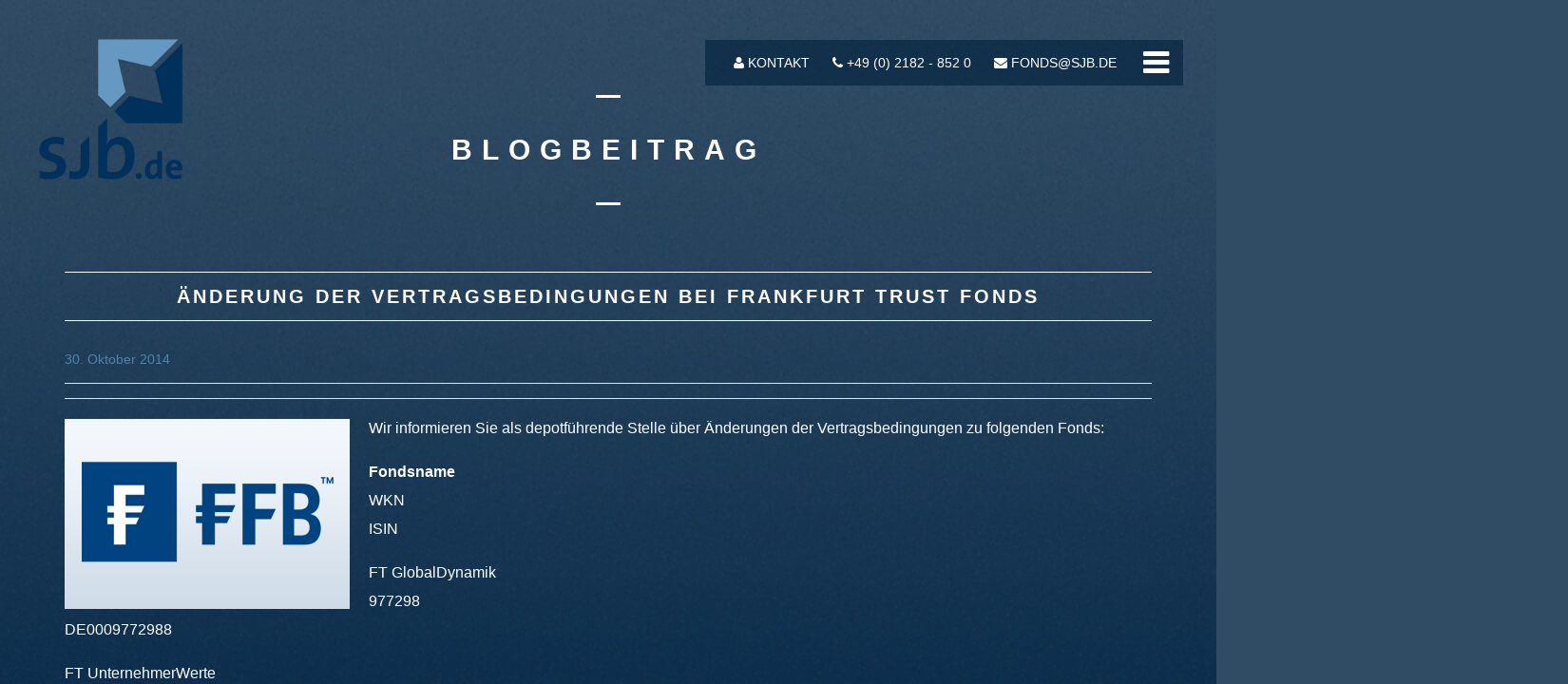

--- FILE ---
content_type: text/html; charset=UTF-8
request_url: https://sjb.de/2014/10/30/aenderung-der-vertragsbedingungen-bei-frankfurt-trust-fonds-4/
body_size: 8956
content:
 <!DOCTYPE html>
<html lang="de">
<head>
	<meta charset="UTF-8">
	<meta name="viewport" content="width=device-width, height=device-height, initial-scale=1.0, maximum-scale=1.0">
	<meta name="format-detection" content="telephone=no">
	<title>Änderung der Vertragsbedingungen bei Frankfurt Trust Fonds — SJB FondsSkyline 1989 e.K.</title>
	<meta name='robots' content='max-image-preview:large' />

<link rel='dns-prefetch' href='//netdna.bootstrapcdn.com' />
<link rel="alternate" type="application/rss+xml" title="SJB FondsSkyline 1989 e.K. &raquo; Feed" href="https://sjb.de/feed/" />
<link rel="alternate" type="application/rss+xml" title="SJB FondsSkyline 1989 e.K. &raquo; Kommentar-Feed" href="https://sjb.de/comments/feed/" />
<script type="text/javascript">
/* <![CDATA[ */
window._wpemojiSettings = {"baseUrl":"https:\/\/s.w.org\/images\/core\/emoji\/14.0.0\/72x72\/","ext":".png","svgUrl":"https:\/\/s.w.org\/images\/core\/emoji\/14.0.0\/svg\/","svgExt":".svg","source":{"concatemoji":"https:\/\/sjb.de\/wp-includes\/js\/wp-emoji-release.min.js?ver=6.4.7"}};
/*! This file is auto-generated */
!function(i,n){var o,s,e;function c(e){try{var t={supportTests:e,timestamp:(new Date).valueOf()};sessionStorage.setItem(o,JSON.stringify(t))}catch(e){}}function p(e,t,n){e.clearRect(0,0,e.canvas.width,e.canvas.height),e.fillText(t,0,0);var t=new Uint32Array(e.getImageData(0,0,e.canvas.width,e.canvas.height).data),r=(e.clearRect(0,0,e.canvas.width,e.canvas.height),e.fillText(n,0,0),new Uint32Array(e.getImageData(0,0,e.canvas.width,e.canvas.height).data));return t.every(function(e,t){return e===r[t]})}function u(e,t,n){switch(t){case"flag":return n(e,"\ud83c\udff3\ufe0f\u200d\u26a7\ufe0f","\ud83c\udff3\ufe0f\u200b\u26a7\ufe0f")?!1:!n(e,"\ud83c\uddfa\ud83c\uddf3","\ud83c\uddfa\u200b\ud83c\uddf3")&&!n(e,"\ud83c\udff4\udb40\udc67\udb40\udc62\udb40\udc65\udb40\udc6e\udb40\udc67\udb40\udc7f","\ud83c\udff4\u200b\udb40\udc67\u200b\udb40\udc62\u200b\udb40\udc65\u200b\udb40\udc6e\u200b\udb40\udc67\u200b\udb40\udc7f");case"emoji":return!n(e,"\ud83e\udef1\ud83c\udffb\u200d\ud83e\udef2\ud83c\udfff","\ud83e\udef1\ud83c\udffb\u200b\ud83e\udef2\ud83c\udfff")}return!1}function f(e,t,n){var r="undefined"!=typeof WorkerGlobalScope&&self instanceof WorkerGlobalScope?new OffscreenCanvas(300,150):i.createElement("canvas"),a=r.getContext("2d",{willReadFrequently:!0}),o=(a.textBaseline="top",a.font="600 32px Arial",{});return e.forEach(function(e){o[e]=t(a,e,n)}),o}function t(e){var t=i.createElement("script");t.src=e,t.defer=!0,i.head.appendChild(t)}"undefined"!=typeof Promise&&(o="wpEmojiSettingsSupports",s=["flag","emoji"],n.supports={everything:!0,everythingExceptFlag:!0},e=new Promise(function(e){i.addEventListener("DOMContentLoaded",e,{once:!0})}),new Promise(function(t){var n=function(){try{var e=JSON.parse(sessionStorage.getItem(o));if("object"==typeof e&&"number"==typeof e.timestamp&&(new Date).valueOf()<e.timestamp+604800&&"object"==typeof e.supportTests)return e.supportTests}catch(e){}return null}();if(!n){if("undefined"!=typeof Worker&&"undefined"!=typeof OffscreenCanvas&&"undefined"!=typeof URL&&URL.createObjectURL&&"undefined"!=typeof Blob)try{var e="postMessage("+f.toString()+"("+[JSON.stringify(s),u.toString(),p.toString()].join(",")+"));",r=new Blob([e],{type:"text/javascript"}),a=new Worker(URL.createObjectURL(r),{name:"wpTestEmojiSupports"});return void(a.onmessage=function(e){c(n=e.data),a.terminate(),t(n)})}catch(e){}c(n=f(s,u,p))}t(n)}).then(function(e){for(var t in e)n.supports[t]=e[t],n.supports.everything=n.supports.everything&&n.supports[t],"flag"!==t&&(n.supports.everythingExceptFlag=n.supports.everythingExceptFlag&&n.supports[t]);n.supports.everythingExceptFlag=n.supports.everythingExceptFlag&&!n.supports.flag,n.DOMReady=!1,n.readyCallback=function(){n.DOMReady=!0}}).then(function(){return e}).then(function(){var e;n.supports.everything||(n.readyCallback(),(e=n.source||{}).concatemoji?t(e.concatemoji):e.wpemoji&&e.twemoji&&(t(e.twemoji),t(e.wpemoji)))}))}((window,document),window._wpemojiSettings);
/* ]]> */
</script>
<style id='wp-emoji-styles-inline-css' type='text/css'>

	img.wp-smiley, img.emoji {
		display: inline !important;
		border: none !important;
		box-shadow: none !important;
		height: 1em !important;
		width: 1em !important;
		margin: 0 0.07em !important;
		vertical-align: -0.1em !important;
		background: none !important;
		padding: 0 !important;
	}
</style>
<link rel='stylesheet' id='wp-block-library-css' href='https://sjb.de/wp-includes/css/dist/block-library/style.min.css?ver=6.4.7' type='text/css' media='all' />
<style id='classic-theme-styles-inline-css' type='text/css'>
/*! This file is auto-generated */
.wp-block-button__link{color:#fff;background-color:#32373c;border-radius:9999px;box-shadow:none;text-decoration:none;padding:calc(.667em + 2px) calc(1.333em + 2px);font-size:1.125em}.wp-block-file__button{background:#32373c;color:#fff;text-decoration:none}
</style>
<style id='global-styles-inline-css' type='text/css'>
body{--wp--preset--color--black: #000000;--wp--preset--color--cyan-bluish-gray: #abb8c3;--wp--preset--color--white: #ffffff;--wp--preset--color--pale-pink: #f78da7;--wp--preset--color--vivid-red: #cf2e2e;--wp--preset--color--luminous-vivid-orange: #ff6900;--wp--preset--color--luminous-vivid-amber: #fcb900;--wp--preset--color--light-green-cyan: #7bdcb5;--wp--preset--color--vivid-green-cyan: #00d084;--wp--preset--color--pale-cyan-blue: #8ed1fc;--wp--preset--color--vivid-cyan-blue: #0693e3;--wp--preset--color--vivid-purple: #9b51e0;--wp--preset--gradient--vivid-cyan-blue-to-vivid-purple: linear-gradient(135deg,rgba(6,147,227,1) 0%,rgb(155,81,224) 100%);--wp--preset--gradient--light-green-cyan-to-vivid-green-cyan: linear-gradient(135deg,rgb(122,220,180) 0%,rgb(0,208,130) 100%);--wp--preset--gradient--luminous-vivid-amber-to-luminous-vivid-orange: linear-gradient(135deg,rgba(252,185,0,1) 0%,rgba(255,105,0,1) 100%);--wp--preset--gradient--luminous-vivid-orange-to-vivid-red: linear-gradient(135deg,rgba(255,105,0,1) 0%,rgb(207,46,46) 100%);--wp--preset--gradient--very-light-gray-to-cyan-bluish-gray: linear-gradient(135deg,rgb(238,238,238) 0%,rgb(169,184,195) 100%);--wp--preset--gradient--cool-to-warm-spectrum: linear-gradient(135deg,rgb(74,234,220) 0%,rgb(151,120,209) 20%,rgb(207,42,186) 40%,rgb(238,44,130) 60%,rgb(251,105,98) 80%,rgb(254,248,76) 100%);--wp--preset--gradient--blush-light-purple: linear-gradient(135deg,rgb(255,206,236) 0%,rgb(152,150,240) 100%);--wp--preset--gradient--blush-bordeaux: linear-gradient(135deg,rgb(254,205,165) 0%,rgb(254,45,45) 50%,rgb(107,0,62) 100%);--wp--preset--gradient--luminous-dusk: linear-gradient(135deg,rgb(255,203,112) 0%,rgb(199,81,192) 50%,rgb(65,88,208) 100%);--wp--preset--gradient--pale-ocean: linear-gradient(135deg,rgb(255,245,203) 0%,rgb(182,227,212) 50%,rgb(51,167,181) 100%);--wp--preset--gradient--electric-grass: linear-gradient(135deg,rgb(202,248,128) 0%,rgb(113,206,126) 100%);--wp--preset--gradient--midnight: linear-gradient(135deg,rgb(2,3,129) 0%,rgb(40,116,252) 100%);--wp--preset--font-size--small: 13px;--wp--preset--font-size--medium: 20px;--wp--preset--font-size--large: 36px;--wp--preset--font-size--x-large: 42px;--wp--preset--spacing--20: 0.44rem;--wp--preset--spacing--30: 0.67rem;--wp--preset--spacing--40: 1rem;--wp--preset--spacing--50: 1.5rem;--wp--preset--spacing--60: 2.25rem;--wp--preset--spacing--70: 3.38rem;--wp--preset--spacing--80: 5.06rem;--wp--preset--shadow--natural: 6px 6px 9px rgba(0, 0, 0, 0.2);--wp--preset--shadow--deep: 12px 12px 50px rgba(0, 0, 0, 0.4);--wp--preset--shadow--sharp: 6px 6px 0px rgba(0, 0, 0, 0.2);--wp--preset--shadow--outlined: 6px 6px 0px -3px rgba(255, 255, 255, 1), 6px 6px rgba(0, 0, 0, 1);--wp--preset--shadow--crisp: 6px 6px 0px rgba(0, 0, 0, 1);}:where(.is-layout-flex){gap: 0.5em;}:where(.is-layout-grid){gap: 0.5em;}body .is-layout-flow > .alignleft{float: left;margin-inline-start: 0;margin-inline-end: 2em;}body .is-layout-flow > .alignright{float: right;margin-inline-start: 2em;margin-inline-end: 0;}body .is-layout-flow > .aligncenter{margin-left: auto !important;margin-right: auto !important;}body .is-layout-constrained > .alignleft{float: left;margin-inline-start: 0;margin-inline-end: 2em;}body .is-layout-constrained > .alignright{float: right;margin-inline-start: 2em;margin-inline-end: 0;}body .is-layout-constrained > .aligncenter{margin-left: auto !important;margin-right: auto !important;}body .is-layout-constrained > :where(:not(.alignleft):not(.alignright):not(.alignfull)){max-width: var(--wp--style--global--content-size);margin-left: auto !important;margin-right: auto !important;}body .is-layout-constrained > .alignwide{max-width: var(--wp--style--global--wide-size);}body .is-layout-flex{display: flex;}body .is-layout-flex{flex-wrap: wrap;align-items: center;}body .is-layout-flex > *{margin: 0;}body .is-layout-grid{display: grid;}body .is-layout-grid > *{margin: 0;}:where(.wp-block-columns.is-layout-flex){gap: 2em;}:where(.wp-block-columns.is-layout-grid){gap: 2em;}:where(.wp-block-post-template.is-layout-flex){gap: 1.25em;}:where(.wp-block-post-template.is-layout-grid){gap: 1.25em;}.has-black-color{color: var(--wp--preset--color--black) !important;}.has-cyan-bluish-gray-color{color: var(--wp--preset--color--cyan-bluish-gray) !important;}.has-white-color{color: var(--wp--preset--color--white) !important;}.has-pale-pink-color{color: var(--wp--preset--color--pale-pink) !important;}.has-vivid-red-color{color: var(--wp--preset--color--vivid-red) !important;}.has-luminous-vivid-orange-color{color: var(--wp--preset--color--luminous-vivid-orange) !important;}.has-luminous-vivid-amber-color{color: var(--wp--preset--color--luminous-vivid-amber) !important;}.has-light-green-cyan-color{color: var(--wp--preset--color--light-green-cyan) !important;}.has-vivid-green-cyan-color{color: var(--wp--preset--color--vivid-green-cyan) !important;}.has-pale-cyan-blue-color{color: var(--wp--preset--color--pale-cyan-blue) !important;}.has-vivid-cyan-blue-color{color: var(--wp--preset--color--vivid-cyan-blue) !important;}.has-vivid-purple-color{color: var(--wp--preset--color--vivid-purple) !important;}.has-black-background-color{background-color: var(--wp--preset--color--black) !important;}.has-cyan-bluish-gray-background-color{background-color: var(--wp--preset--color--cyan-bluish-gray) !important;}.has-white-background-color{background-color: var(--wp--preset--color--white) !important;}.has-pale-pink-background-color{background-color: var(--wp--preset--color--pale-pink) !important;}.has-vivid-red-background-color{background-color: var(--wp--preset--color--vivid-red) !important;}.has-luminous-vivid-orange-background-color{background-color: var(--wp--preset--color--luminous-vivid-orange) !important;}.has-luminous-vivid-amber-background-color{background-color: var(--wp--preset--color--luminous-vivid-amber) !important;}.has-light-green-cyan-background-color{background-color: var(--wp--preset--color--light-green-cyan) !important;}.has-vivid-green-cyan-background-color{background-color: var(--wp--preset--color--vivid-green-cyan) !important;}.has-pale-cyan-blue-background-color{background-color: var(--wp--preset--color--pale-cyan-blue) !important;}.has-vivid-cyan-blue-background-color{background-color: var(--wp--preset--color--vivid-cyan-blue) !important;}.has-vivid-purple-background-color{background-color: var(--wp--preset--color--vivid-purple) !important;}.has-black-border-color{border-color: var(--wp--preset--color--black) !important;}.has-cyan-bluish-gray-border-color{border-color: var(--wp--preset--color--cyan-bluish-gray) !important;}.has-white-border-color{border-color: var(--wp--preset--color--white) !important;}.has-pale-pink-border-color{border-color: var(--wp--preset--color--pale-pink) !important;}.has-vivid-red-border-color{border-color: var(--wp--preset--color--vivid-red) !important;}.has-luminous-vivid-orange-border-color{border-color: var(--wp--preset--color--luminous-vivid-orange) !important;}.has-luminous-vivid-amber-border-color{border-color: var(--wp--preset--color--luminous-vivid-amber) !important;}.has-light-green-cyan-border-color{border-color: var(--wp--preset--color--light-green-cyan) !important;}.has-vivid-green-cyan-border-color{border-color: var(--wp--preset--color--vivid-green-cyan) !important;}.has-pale-cyan-blue-border-color{border-color: var(--wp--preset--color--pale-cyan-blue) !important;}.has-vivid-cyan-blue-border-color{border-color: var(--wp--preset--color--vivid-cyan-blue) !important;}.has-vivid-purple-border-color{border-color: var(--wp--preset--color--vivid-purple) !important;}.has-vivid-cyan-blue-to-vivid-purple-gradient-background{background: var(--wp--preset--gradient--vivid-cyan-blue-to-vivid-purple) !important;}.has-light-green-cyan-to-vivid-green-cyan-gradient-background{background: var(--wp--preset--gradient--light-green-cyan-to-vivid-green-cyan) !important;}.has-luminous-vivid-amber-to-luminous-vivid-orange-gradient-background{background: var(--wp--preset--gradient--luminous-vivid-amber-to-luminous-vivid-orange) !important;}.has-luminous-vivid-orange-to-vivid-red-gradient-background{background: var(--wp--preset--gradient--luminous-vivid-orange-to-vivid-red) !important;}.has-very-light-gray-to-cyan-bluish-gray-gradient-background{background: var(--wp--preset--gradient--very-light-gray-to-cyan-bluish-gray) !important;}.has-cool-to-warm-spectrum-gradient-background{background: var(--wp--preset--gradient--cool-to-warm-spectrum) !important;}.has-blush-light-purple-gradient-background{background: var(--wp--preset--gradient--blush-light-purple) !important;}.has-blush-bordeaux-gradient-background{background: var(--wp--preset--gradient--blush-bordeaux) !important;}.has-luminous-dusk-gradient-background{background: var(--wp--preset--gradient--luminous-dusk) !important;}.has-pale-ocean-gradient-background{background: var(--wp--preset--gradient--pale-ocean) !important;}.has-electric-grass-gradient-background{background: var(--wp--preset--gradient--electric-grass) !important;}.has-midnight-gradient-background{background: var(--wp--preset--gradient--midnight) !important;}.has-small-font-size{font-size: var(--wp--preset--font-size--small) !important;}.has-medium-font-size{font-size: var(--wp--preset--font-size--medium) !important;}.has-large-font-size{font-size: var(--wp--preset--font-size--large) !important;}.has-x-large-font-size{font-size: var(--wp--preset--font-size--x-large) !important;}
.wp-block-navigation a:where(:not(.wp-element-button)){color: inherit;}
:where(.wp-block-post-template.is-layout-flex){gap: 1.25em;}:where(.wp-block-post-template.is-layout-grid){gap: 1.25em;}
:where(.wp-block-columns.is-layout-flex){gap: 2em;}:where(.wp-block-columns.is-layout-grid){gap: 2em;}
.wp-block-pullquote{font-size: 1.5em;line-height: 1.6;}
</style>
<link rel='stylesheet' id='font-josefin-css' href='//sjb.de/wp-content/uploads/omgf/font-josefin/font-josefin.css?ver=1667991685' type='text/css' media='all' />
<link rel='stylesheet' id='font-opensans-css' href='//sjb.de/wp-content/uploads/omgf/font-opensans/font-opensans.css?ver=1667991685' type='text/css' media='all' />
<link rel='stylesheet' id='iron-fancybox-css' href='https://sjb.de/wp-content/themes/lush/css/fancybox.css?t=1651213412&#038;ver=6.4.7' type='text/css' media='all' />
<link rel='stylesheet' id='font-awesome-css' href='//netdna.bootstrapcdn.com/font-awesome/4.1.0/css/font-awesome.min.css?ver=6.4.7' type='text/css' media='all' />
<link rel='stylesheet' id='iron-master-css' href='//sjb.de/wp-content/uploads/omgf/themes/sjbtheme/style.css?ver=1676556483' type='text/css' media='all' />
<link rel='stylesheet' id='custom-styles-css' href='https://sjb.de/?load=custom-style.css&#038;post_id=10951&#038;ver=6.4.7' type='text/css' media='all' />
<link rel='stylesheet' id='page-banner-css' href='https://sjb.de/wp-content/themes/lush/css/page-banner.css?t=1651213412' type='text/css' media='all' />
<link rel='stylesheet' id='slb_core-css' href='https://sjb.de/wp-content/plugins/simple-lightbox/client/css/app.css?ver=2.9.4' type='text/css' media='all' />
<script type="text/javascript" src="https://sjb.de/wp-includes/js/jquery/jquery.min.js?ver=3.7.1" id="jquery-core-js"></script>
<script type="text/javascript" src="https://sjb.de/wp-includes/js/jquery/jquery-migrate.min.js?ver=3.4.1" id="jquery-migrate-js"></script>
<script type="text/javascript" src="https://sjb.de/wp-content/themes/sjbtheme/js/fancy_map.js?ver=1.1" id="fancy_map-js"></script>
<script type="text/javascript" src="https://sjb.de/wp-content/themes/sjbtheme/js/align_teaser.js?ver=1.0" id="align_teaser-js"></script>
<script type="text/javascript" src="https://sjb.de/wp-content/themes/sjbtheme/js/vola_table.js?ver=1.0" id="vola_table-js"></script>
<link rel="https://api.w.org/" href="https://sjb.de/wp-json/" /><link rel="alternate" type="application/json" href="https://sjb.de/wp-json/wp/v2/posts/10951" /><link rel="EditURI" type="application/rsd+xml" title="RSD" href="https://sjb.de/xmlrpc.php?rsd" />
<meta name="generator" content="WordPress 6.4.7" />
<link rel="canonical" href="https://sjb.de/2014/10/30/aenderung-der-vertragsbedingungen-bei-frankfurt-trust-fonds-4/" />
<link rel='shortlink' href='https://sjb.de/?p=10951' />
<link rel="alternate" type="application/json+oembed" href="https://sjb.de/wp-json/oembed/1.0/embed?url=https%3A%2F%2Fsjb.de%2F2014%2F10%2F30%2Faenderung-der-vertragsbedingungen-bei-frankfurt-trust-fonds-4%2F" />
<link rel="alternate" type="text/xml+oembed" href="https://sjb.de/wp-json/oembed/1.0/embed?url=https%3A%2F%2Fsjb.de%2F2014%2F10%2F30%2Faenderung-der-vertragsbedingungen-bei-frankfurt-trust-fonds-4%2F&#038;format=xml" />
<meta name="generator" content="Powered by WPBakery Page Builder - drag and drop page builder for WordPress."/>
<meta name="generator" content="Powered by Slider Revolution 6.5.20 - responsive, Mobile-Friendly Slider Plugin for WordPress with comfortable drag and drop interface." />
<script>function setREVStartSize(e){
			//window.requestAnimationFrame(function() {
				window.RSIW = window.RSIW===undefined ? window.innerWidth : window.RSIW;
				window.RSIH = window.RSIH===undefined ? window.innerHeight : window.RSIH;
				try {
					var pw = document.getElementById(e.c).parentNode.offsetWidth,
						newh;
					pw = pw===0 || isNaN(pw) ? window.RSIW : pw;
					e.tabw = e.tabw===undefined ? 0 : parseInt(e.tabw);
					e.thumbw = e.thumbw===undefined ? 0 : parseInt(e.thumbw);
					e.tabh = e.tabh===undefined ? 0 : parseInt(e.tabh);
					e.thumbh = e.thumbh===undefined ? 0 : parseInt(e.thumbh);
					e.tabhide = e.tabhide===undefined ? 0 : parseInt(e.tabhide);
					e.thumbhide = e.thumbhide===undefined ? 0 : parseInt(e.thumbhide);
					e.mh = e.mh===undefined || e.mh=="" || e.mh==="auto" ? 0 : parseInt(e.mh,0);
					if(e.layout==="fullscreen" || e.l==="fullscreen")
						newh = Math.max(e.mh,window.RSIH);
					else{
						e.gw = Array.isArray(e.gw) ? e.gw : [e.gw];
						for (var i in e.rl) if (e.gw[i]===undefined || e.gw[i]===0) e.gw[i] = e.gw[i-1];
						e.gh = e.el===undefined || e.el==="" || (Array.isArray(e.el) && e.el.length==0)? e.gh : e.el;
						e.gh = Array.isArray(e.gh) ? e.gh : [e.gh];
						for (var i in e.rl) if (e.gh[i]===undefined || e.gh[i]===0) e.gh[i] = e.gh[i-1];
											
						var nl = new Array(e.rl.length),
							ix = 0,
							sl;
						e.tabw = e.tabhide>=pw ? 0 : e.tabw;
						e.thumbw = e.thumbhide>=pw ? 0 : e.thumbw;
						e.tabh = e.tabhide>=pw ? 0 : e.tabh;
						e.thumbh = e.thumbhide>=pw ? 0 : e.thumbh;
						for (var i in e.rl) nl[i] = e.rl[i]<window.RSIW ? 0 : e.rl[i];
						sl = nl[0];
						for (var i in nl) if (sl>nl[i] && nl[i]>0) { sl = nl[i]; ix=i;}
						var m = pw>(e.gw[ix]+e.tabw+e.thumbw) ? 1 : (pw-(e.tabw+e.thumbw)) / (e.gw[ix]);
						newh =  (e.gh[ix] * m) + (e.tabh + e.thumbh);
					}
					var el = document.getElementById(e.c);
					if (el!==null && el) el.style.height = newh+"px";
					el = document.getElementById(e.c+"_wrapper");
					if (el!==null && el) {
						el.style.height = newh+"px";
						el.style.display = "block";
					}
				} catch(e){
					console.log("Failure at Presize of Slider:" + e)
				}
			//});
		  };</script>
<noscript><style> .wpb_animate_when_almost_visible { opacity: 1; }</style></noscript></head>
<body class="post-template-default single single-post postid-10951 single-format-standard layout-wide fixed_header wpb-js-composer js-comp-ver-6.8.0 vc_responsive" onload="jQuery('header').animate({'opacity': 1})">

	<div id="fb-root"></div>

	<div id="overlay"></div>
	<div class="side-menu">
		<div class="menu-toggle-off"><i class="fa fa-long-arrow-right"></i></div>

		<a class="site-title" rel="home" href="https://sjb.de/">
					<img class="logo-desktop regular" src="//sjb.de/wp-content/uploads/2016/01/logo_sjb_de_inv.png" srcset="//sjb.de/wp-content/uploads/2016/01/logo_sjb_de_inv.png 1x,  2x" data-at2x="" alt="SJB FondsSkyline 1989 e.K.">
			<img class="logo-mobile regular" src="//sjb.de/wp-content/uploads/2016/01/logo_sjb_de_inv.png" srcset="//sjb.de/wp-content/uploads/2016/01/logo_sjb_de_inv.png 1x,  2x" data-at2x="" alt="SJB FondsSkyline 1989 e.K.">
				</a>


			<!-- panel -->
			<div class="panel">
				<a class="opener" href="#"><i class="icon-reorder"></i> Menu</a>

				<!-- nav-holder -->
				<div class="nav-holder">

					<!-- nav -->
					<nav id="nav">
							<div class="menu-main-menu-container"><ul id="menu-main-menu" class="nav-menu"><li id="menu-item-19703" class="menu-item menu-item-type-custom menu-item-object-custom menu-item-home menu-item-19703"><a href="https://sjb.de/#Wer-ist-die-SJB">Wer ist die SJB</a></li><li id="menu-item-19704" class="menu-item menu-item-type-custom menu-item-object-custom menu-item-home menu-item-19704"><a href="https://sjb.de/#Was-machen-wir">Was wir machen</a></li><li id="menu-item-19716" class="menu-item menu-item-type-custom menu-item-object-custom menu-item-home menu-item-19716"><a href="https://sjb.de/#SJB-Surplus">SJB-Surplus</a></li><li id="menu-item-19717" class="menu-item menu-item-type-custom menu-item-object-custom menu-item-home menu-item-19717"><a href="https://sjb.de/#SJB-Substanz">SJB-Substanz</a></li><li id="menu-item-19718" class="menu-item menu-item-type-custom menu-item-object-custom menu-item-home menu-item-19718"><a href="https://sjb.de/#SJB-Nachhaltig">SJB-Nachhaltig</a></li><li id="menu-item-19737" class="menu-item menu-item-type-custom menu-item-object-custom menu-item-home menu-item-19737"><a href="https://sjb.de/#SJB-AIF">AIF</a></li><li id="menu-item-19738" class="menu-item menu-item-type-custom menu-item-object-custom menu-item-home menu-item-19738"><a href="https://sjb.de/#SJB-Aktuelles">Rund ums Depot</a></li><li id="menu-item-19957" class="menu-item menu-item-type-custom menu-item-object-custom menu-item-home menu-item-19957"><a href="https://sjb.de/#SJB-Newsletter-Presse">Newsletter &#038; Aktuelles</a></li><li id="menu-item-19902" class="menu-item menu-item-type-custom menu-item-object-custom menu-item-home menu-item-19902"><a href="https://sjb.de/#Kontakt">Kontakt</a></li></ul></div>					</nav>
					<div class="clear"></div>

					<div class="panel-networks">
						
	<!-- social-networks -->
	<ul class="social-networks">
	
		
		<li>
			<a target="_blank" href="http://www.facebook.com/pages/SJB-FondsSkyline-OHG-1989/401295886551128">
								<i class="fa fa-facebook" title="Facebook"></i>
							</a>
		</li>

		
		<li>
			<a target="_blank" href="https://twitter.com/#!/sjbblog">
								<i class="fa fa-twitter" title="Twitter"></i>
							</a>
		</li>

		
		<li>
			<a target="_blank" href="https://youtube.com/user/SjbBlogTv">
								<i class="fa fa-youtube-play" title="youTube"></i>
							</a>
		</li>

			
		
	</ul>
	
				
						<div class="clear"></div>
					</div>

				</div>
			</div>

	</div>

	
	<header class="opacityzero">
		<div class="menu-toggle">
			<i class="fa fa-bars"></i>
		</div>
		
	<!-- social-networks -->
	<ul class="header-top-menu righttype">
						<li>
			<a target="_self" href="#Kontakt" >
				<i class="fa fa-user" title="Kontakt"></i> 
				Kontakt				
							</a>
		</li>

						<li>
			<a target="_self" href="tel: +49 2182 - 852 0" >
				<i class="fa fa-phone" title="+49 (0) 2182 - 852 0"></i> 
				+49 (0) 2182 - 852 0				
							</a>
		</li>

						<li>
			<a target="_self" href="mailto:fonds@sjb.de" >
				<i class="fa fa-envelope" title="fonds@sjb.de"></i> 
				fonds@sjb.de				
							</a>
		</li>

		
	</ul>
	
				


				<a href="https://sjb.de/" class="site-logo">
		  <img id="menu-trigger" class="logo-desktop regular" src="//sjb.de/wp-content/uploads/2016/01/logo_sjb_de.png" srcset="//sjb.de/wp-content/uploads/2016/01/logo_sjb_de.png 1x, //sjb.de/wp-content/uploads/2016/01/logo_sjb_de_2x.png 2x" data-at2x="//sjb.de/wp-content/uploads/2016/01/logo_sjb_de_2x.png" alt="SJB FondsSkyline 1989 e.K.">
		</a>
			</header>


		<div id="pusher">
	

		<div id="wrapper">


		<!-- container -->
		<div class="container">
		<div class="boxed">
		
				
			<span class="heading-t"></span>
				<h1>Blogbeitrag</h1>
			<span class="heading-b"></span>
		
		
					<!-- single-post -->
					<div id="post-10951" class="single-post post-10951 post type-post status-publish format-standard hentry category-ffb-depotbank-berichtet">
						<h4 class="entry-title">Änderung der Vertragsbedingungen bei Frankfurt Trust Fonds</h4>												<time itemprop="datePublished" class="datetime post-date updated" datetime="2014-10-30T16:30:06+01:00">
							30. Oktober 2014						</time>
												<div class="split"></div>
						
						
						<!-- meta -->
						<div class="meta">
												Erstellt von: 
						<span class="vcard author post-author" itemprop="author" itemscope itemtype="https://schema.org/Person">
							<span itemprop="name" class="fn"><a href="http://fonds-antizyklik-sjb.de" title="Website von SJB Fonds Antiziklik besuchen" rel="author external">SJB Fonds Antiziklik</a></span>
						</span>
												
						
		
		<span class="links categories-links">Kategorie: <a href="https://sjb.de/category/ffb-depotbank-berichtet/" rel="category tag">SJB - FFB FondsSpotNews. Mitgeteilt.</a></span>		

						

				
		
						</div>
						
						<div class="split"></div>
						<div class="entry">
							<p><img decoding="async" width="300" src="http://www.fonds-antizyklik-sjb.de/wp-content/uploads/2014/06/ffb_300_200.jpg" class="attachment-300x200 alignleft external-teaser-image" alt="FFB Logo" title="FFB" /></p>
<p align="left"> Wir informieren Sie als depotführende Stelle über Änderungen der Vertragsbedingungen zu folgenden Fonds:</p>
<p><strong>Fondsname</strong><br />
WKN<br />
ISIN</p>
<p>FT GlobalDynamik<br />
977298<br />
DE0009772988</p>
<p>FT UnternehmerWerte<br />
A0KFFW<br />
DE000A0KFFW9</p>
<p>PTAM Strategie Portfolio Defensiv<br />
A0M1UH<br />
DE000A0M1UH1</p>
<p>FT EuroGovernments M<br />
A0NEBR<br />
DE000A0NEBR5</p>
<p>Detaillierte Informationen zu diesen Fonds entnehmen Sie bitte dem beigefügten Datenträger.<br />
Bitte beachten Sie, dass wir diese Information auf Grund unserer Informationspflicht an die in diesen Fonds investierten Kunden versenden werden.<br />
Wir möchten an dieser Stelle darauf hinweisen, dass es sich bei dem beigefügten Dokument um ein Schriftstück der Fondsgesellschaft handelt. </p>
<p>&nbsp;</p>
<p><a target="_blank" href="http://www.fonds-antizyklik-sjb.de/aenderung-der-vertragsbedingungen-bei-frankfurt-trust-fonds-6/2014/10/30/" class="button-widget" data-hoverbg="#5282a9" data-hoverborder="#ffffff" data-hovertext="#ffffff" style="border-width: 2px; border-radius: 0px; border-color: rgb(255, 255, 255); color: rgb(255, 255, 255); background-color: rgb(64, 100, 133);">Mehr auf fonds-antizyklik-sjb.de</a></p>
													</div>

				<!-- links-block -->
				<aside class="links-block">
					<a href="#" onclick="window.history.back(); return false;" class="back-btn">Zurück</a>
					<div class="buttons">
						<script type="text/javascript" src="//s7.addthis.com/js/300/addthis_widget.js#pubid=ra-56683315d6f94ac0" async="async"></script>
<div class="addthis_sharing_toolbox" style="text-align: right;"></div>
					</div>
				</aside>


<div id="comments" class="comments-area">

	
</div>					</div>
		</div>
		</div>

		
		</div>
		
				
		<!-- footer -->
		<footer id="footer">

					
		
									<div class="footer-block share">
				<div class="wrapper">
					<!-- links-box -->
					<div class="links-box">
					
	<!-- social-networks -->
	<ul class="social-networks">
	
		
		<li>
			<a target="_blank" href="http://www.facebook.com/pages/SJB-FondsSkyline-OHG-1989/401295886551128">
								<i class="fa fa-facebook" title="Facebook"></i>
							</a>
		</li>

		
		<li>
			<a target="_blank" href="https://twitter.com/#!/sjbblog">
								<i class="fa fa-twitter" title="Twitter"></i>
							</a>
		</li>

		
		<li>
			<a target="_blank" href="https://youtube.com/user/SjbBlogTv">
								<i class="fa fa-youtube-play" title="youTube"></i>
							</a>
		</li>

			
		
	</ul>
	
				
					</div>
				</div>
			</div>
			
			
									<div class="footer__widgets widget-area widget-area--lush_sidebar_2">
			<aside id="text-3" class="widget widget_text">			<div class="textwidget"></div>
		</aside><aside id="nav_menu-2" class="widget widget_nav_menu"><div class="menu-footer-menu-container"><ul id="menu-footer-menu" class="menu"><li id="menu-item-184" class="menu-item menu-item-type-post_type menu-item-object-page menu-item-184"><a href="https://sjb.de/routenplaner/">Anfahrt</a></li>
<li id="menu-item-186" class="menu-item menu-item-type-post_type menu-item-object-page menu-item-186"><a href="https://sjb.de/nutzungsbestimmungen/">Nutzungsbestimmungen</a></li>
<li id="menu-item-185" class="menu-item menu-item-type-post_type menu-item-object-page menu-item-185"><a href="https://sjb.de/impressum/">Impressum</a></li>
<li id="menu-item-187" class="menu-item menu-item-type-post_type menu-item-object-page menu-item-187"><a href="https://sjb.de/datenschutz/">Datenschutz</a></li>
<li id="menu-item-19593" class="menu-item menu-item-type-post_type menu-item-object-page menu-item-19593"><a href="https://sjb.de/sjb-beschwerdemanangement/">Beschwerde</a></li>
</ul></div></aside>						</div>
						<!-- footer-row -->
			<div class="footer-row">
				<div class="footer-wrapper">
										<div class="text"><p>Copyright © 2015-2023 SJB FondsSkyline 1989 e.K.</p>
</div>
					<div class="clear"></div>
														</div>
			</div>
		</footer>


		<script>
			window.RS_MODULES = window.RS_MODULES || {};
			window.RS_MODULES.modules = window.RS_MODULES.modules || {};
			window.RS_MODULES.waiting = window.RS_MODULES.waiting || [];
			window.RS_MODULES.defered = true;
			window.RS_MODULES.moduleWaiting = window.RS_MODULES.moduleWaiting || {};
			window.RS_MODULES.type = 'compiled';
		</script>
		<link rel='stylesheet' id='rs-plugin-settings-css' href='https://sjb.de/wp-content/plugins/revslider/public/assets/css/rs6.css?ver=6.5.20' type='text/css' media='all' />
<style id='rs-plugin-settings-inline-css' type='text/css'>
.tp-caption a{color:#ff7302;text-shadow:none;-webkit-transition:all 0.2s ease-out;-moz-transition:all 0.2s ease-out;-o-transition:all 0.2s ease-out;-ms-transition:all 0.2s ease-out}.tp-caption a:hover{color:#ffa902}
</style>
<script type="text/javascript" src="https://sjb.de/wp-content/plugins/revslider/public/assets/js/rbtools.min.js?ver=6.5.18" defer async id="tp-tools-js"></script>
<script type="text/javascript" src="https://sjb.de/wp-content/plugins/revslider/public/assets/js/rs6.min.js?ver=6.5.20" defer async id="revmin-js"></script>
<script type="text/javascript" src="https://sjb.de/wp-content/themes/lush/js/utilities.js?t=1651213415" id="iron-utilities-js"></script>
<script type="text/javascript" src="https://sjb.de/wp-content/themes/lush/js/plugins.all.min.js?t=1651213415" id="iron-plugins-js"></script>
<script type="text/javascript" src="https://sjb.de/wp-content/themes/lush/js/jquery.parallax.js?t=1651213415" id="iron-parallax-js"></script>
<script type="text/javascript" src="https://sjb.de/wp-content/themes/lush/js/twitter/jquery.tweet.min.js?t=1651213698" id="iron-twitter-js"></script>
<script type="text/javascript" id="iron-main-js-extra">
/* <![CDATA[ */
var iron_vars = {"theme_url":"https:\/\/sjb.de\/wp-content\/themes\/lush","ajaxurl":"https:\/\/sjb.de\/wp-admin\/admin-ajax.php","enable_nice_scroll":"","enable_fixed_header":"1","header_logo_hide_on_scroll":"1","header_top_menu_hide_on_scroll":"1","lightbox_transition":"fade","menu_position":"righttype","menu_transition":"type3","lang":"en","custom_js":""};
/* ]]> */
</script>
<script type="text/javascript" src="https://sjb.de/wp-content/themes/lush/js/main.js?t=1651213415" id="iron-main-js"></script>
<script type="text/javascript" id="slb_context">/* <![CDATA[ */if ( !!window.jQuery ) {(function($){$(document).ready(function(){if ( !!window.SLB ) { {$.extend(SLB, {"context":["public","user_guest"]});} }})})(jQuery);}/* ]]> */</script>
</div>
		<!-- Piwik -->
        <!--script type="text/javascript">
            var pkBaseURL = (("https:" == document.location.protocol) ? "https://analytics.sjb.de/" : "http://analytics.sjb.de/");
            document.write(unescape("%3Cscript src='" + pkBaseURL + "piwik.js' type='text/javascript'%3E%3C/script%3E"));
        </script>
        <script type="text/javascript">
            try {
                var piwikTracker = Piwik.getTracker(pkBaseURL + "piwik.php", 4);
                piwikTracker.setDocumentTitle(document.title);
                piwikTracker.trackPageView();
                piwikTracker.enableLinkTracking();
            } catch( err ) {}
        </script>
        <noscript><p><img src="https://analytics.sjb.de/piwik.php?idsite=4" style="border:0" title ="Piwik" alt="Piwik" /></p></noscript>
        <!-- End Piwik Tracking Code -->
</body>
</html>

--- FILE ---
content_type: text/css
request_url: https://sjb.de/wp-content/uploads/omgf/themes/sjbtheme/style.css?ver=1676556483
body_size: 4407
content:
/*
 * Theme Name: SJB Theme based on LUSH 2.4
 * Description: child theme with personal tweaks
 *
 * Author: Sascha Immig
 * Author URI: http://www.sjb.de
 *
 * Version: 1.1
 * Template: lush
 * Text Domain: sjbtheme
 *
 */

@import url("//sjb.de/wp-content/themes/lush/style.css");

/* Theme customization starts here */


/* -----------------------------------------------------------------
 * Custom Fonts
 *------------------------------------------------------------------*/

/* @import url(//sjb.de/wp-content/uploads/omgf/local-stylesheet-import-62/local-stylesheet-import-62.css); */
 
@font-face {
	font-family: 'MinionPro-It';
	src: local('MinionPro-It'),
	     url('//sjb.de/wp-content/themes/sjbtheme/fonts/MinionPro-It.eot?#iefix') format('embedded-opentype'),  
	     url('//sjb.de/wp-content/themes/sjbtheme/fonts/MinionPro-It.woff') format('woff'), 
	     url('//sjb.de/wp-content/themes/sjbtheme/fonts/MinionPro-It.otf') format('opentype'),
		 url('//sjb.de/wp-content/themes/sjbtheme/fonts/MinionPro-It.svg#MinionPro-It') format('svg');
	font-weight: normal;
	font-style: italic;
}

@font-face {
	font-family: 'MinionPro-BoldIt';
	src: local('MinionPro-BoldIt'),
		 url('//sjb.de/wp-content/themes/sjbtheme/fonts/MinionPro-BoldIt.eot?#iefix') format('embedded-opentype'),  
	     url('//sjb.de/wp-content/themes/sjbtheme/fonts/MinionPro-BoldIt.woff') format('woff'), 
	     url('//sjb.de/wp-content/themes/sjbtheme/fonts/MinionPro-BoldIt.otf') format('opentype'),
		 url('//sjb.de/wp-content/themes/sjbtheme/fonts/MinionPro-BoldIt.svg#MinionPro-BoldIt') format('svg');
	font-weight: bold;
	font-style: italic;
}


/* -----------------------------------------------------------------
 * Overriding Parent Theme Styles 
 *------------------------------------------------------------------*/

 body {
	font-family: 'Roboto', sans-serif;
}

/* no horizontal padding on full width rows */
.vc_row.full_width > .wpb_column.vc_col-sm-12 {
	padding-left: 0;
    padding-right: 0;
}

/* preserve margin on h4 */
.single-post h4 {
	margin-bottom: 30px !important;
}

h5 {
	margin-top: 6px;
	margin-bottom: 5px;
}

.single-post .comments-area h5.comments-title {
	color: #ffffff;
}

/* Post Grid */
.tab-title {
  font-size: 16px;
  font-weight: bold;
  line-height: 20px;
  text-transform: uppercase;
}
 
/* Video Grid */
.videogrid {
    margin: 2% 0;
}
.videogrid:only-of-type {
    width: auto;
}

/* Album (Radio)*/
.album h4 {
    border-bottom: 1px solid;
    border-top: 1px solid;
    letter-spacing: 3px;
    margin-bottom: 30px;
    margin-top: 30px;
    padding-bottom: 10px;
    padding-top: 10px;
}
.iron_widget_radio div.jp-playlist{
	margin-top: 30px;
	height: 0;
	overflow: hidden;
}
.media-block .text-box {
	padding:10px !important;
    -moz-box-sizing: border-box;
	-webkit-box-sizing: border-box;
	transition: all 0.2s ease;
	-moz-transition: all 0.2s ease;
	-webkit-transition: all 0.2s ease;
}

/* Events */
.event-infos {
	white-space: nowrap;
}

/* Button Widget */
a.button-widget {
	font-size: 16px;
}
a.button {
	border: 2px solid #ffffff; 
	background-color: rgb(64, 100, 133); 
	min-width: 135px;
}

/* Revolution Slider */
.uranus.tparrows {
	text-shadow: 0 0 10px rgba(0, 48, 92, 0.4);
}

/* Main Navigation */
.nav-menu li a {
	font-family: 'Roboto', sans-serif;
}
.nav-holder .social-networks [class^="fa-"], 
.nav-holder .social-networks [class*=" fa-"] {
    color: #ffffff;
}

/* Footer */
.footer-block.share {
	margin-top: 60px;
    background-color: #cad9e6 !important;
}

.links-box .social-networks [class^="fa-"], 
.links-box .social-networks [class*=" fa-"] {
    color: #406485;
}

.footer__widgets .widget {
	width: 31.333%;
}

.footer__widgets .widget.widget_nav_menu {
	width: 98%;
	min-height: 20px;
	
	text-align: center;
	text-transform: uppercase;
}

.footer__widgets a {
	color: #ffffff; 
}

.footer__widgets ul {
    padding-left: 0;
}

.footer__widgets ul.menu li.menu-item {
	display: inline-block;
}

.footer__widgets ul.menu li.menu-item:before {
	display: inline-block;
	content:"|";
}

.footer__widgets ul.menu li.menu-item:first-child:before {
	display: none;
}

.footer__widgets ul.menu li.menu-item a {
	color: #00305c;
	margin: 0 10px;
}


/* Pagination */
.pages ul.page-numbers a.page-numbers {
	color: #ffffff;
}


/* Sidebar */
#sidebar .panel__heading {
	padding: 10px 0;
}

#sidebar .panel__heading h3 {
	border-top: 1px solid #fff;
	border-bottom: 1px solid #fff;
	padding: 10px 0;
	
	font-size: 18px;
	text-align: center;	
}

#sidebar span.heading-side {
	display: none;
}

.terms-list a:focus, .no-touch .terms-list a:hover {
	color: rgb(82, 130, 169) !important;
}

/* Post & Video Back Button */
aside.links-block a.back-btn {
    border: 2px solid #ffffff;
	text-transform: uppercase;
}

/* Default Contact Form */
.wpcf7-form > .vc_row.vc_inner > .wpb_column.vc_column_container:first-child {
	padding-left: 0;
}

.wpcf7-form > .vc_row.vc_inner > .wpb_column.vc_column_container:last-child {
	padding-right: 0;
}

a.invCalcLink {
    float: right;
    background-image: url(https://www.sjb.de/ressourcen/calculator.png);
    background-repeat: no-repeat;
    height: 16px;
    width: 12px;
}


/* -----------------------------------------------------------------
 * Overriding Third Party Plugin Styles 
 *------------------------------------------------------------------*/

/* contact form 7 & comment form */
.wpcf7-form > p::after {
    clear: both;
    content: " ";
    display: block;
    float: none;
}

input.wpcf7-submit, .comment-form #submit {
	width: auto;
	height: 50px;
    margin: 0;
	padding: 1px 30px 0;
	min-width: 200px;
    
	border: 2px solid #ffffff; 
	border-radius: 0px;
	
	background-color: rgb(64, 100, 133); /* dklbl 75% */
	
	font-family: "Roboto",sans-serif;
	font-size: 16px;
    font-weight: bold;
    letter-spacing: 1px;
	
    float: right;
    overflow: visible;
}

input.wpcf7-submit.default-contact, 
.footer__widgets input.wpcf7-submit {
	width: 100%;
}

input.wpcf7-submit:hover {
	background-color: #5282a9; /* mbl 80% auf dklbl 100%*/
}

input.wpcf7-submit:disabled {
    background-color: #597895 !important; /* dklbl 65%*/
    border-color: #99acbe !important; /* dklbl 40%*/
    color: #99acbe !important; /* dklbl 40%*/
}
input.wpcf7-submit.default-contact {
	background-color: #5282a9; /* mbl 80% auf dklbl 100%*/
}

input.wpcf7-submit.default-contact:hover {
	background-color: #6294bc; /* mbl 90% auf dklbl 75% */
}

.wpcf7-form-control.inline,
.inline-children .wpcf7-list-item {
  display: inline-block;
  vertical-align: middle;
}

.wpcf7-text, .wpcf7-textarea {
	font-family: "Roboto",sans-serif;
	font-size: 13px;
}

.wpcf7-form-control.wpcf7-number, .wpcf7-form-control.wpcf7-date {
    padding-right: 0;
}

.wpcf7-number {
  width: 80px;
}

.wpcf7-file{
	width: 100% !important; 
	padding: 0px 10px;
}

.number-100-percent .wpcf7-number {
  width: 100%;
}

.wpcf7-form-control.wpcf7-checkbox {
	height: auto;
}

.wpcf7-form-control.wpcf7-checkbox.without_background {
	height: auto;
    color: white;
    background: none;
    border: 0;
    padding: 0;
}

input.wpcf7-form-control.wpcf7-acceptance {
    display: inline;
    float: left;
    height: auto;
    margin: 0.4em 0.75em 1.5em 0;
}

span.wpcf7-list-item {
    display: block;
	margin-right: 1em;
}

.wpcf7-textarea.default-contact {
	height: 178px;
	resize: none;
}


/* -----------------------------------------------------------------
 * Styles for Google Maps
 *------------------------------------------------------------------*/

/*google maps*/
.gm-style-iw p {
	color: #222222 !important;
	line-height: 1.5 !important;
	margin: 10px 0 0;
}

/* -----------------------------------------------------------------
 * Styles for Custom Classes
 *------------------------------------------------------------------*/
 
.primary-teaser, .secondary-teaser {
	margin: 40px 0;
}

.page-header.full_width.parallax {
	padding-top:175px !important; 
	padding-bottom:175px !important;
	margin-bottom: 60px !important;
}
 
.page-header.full_width#header-event {
	background-image: url('/wp-content/uploads/2016/01/header-image_events_auditorium.jpg') !important; 
}

.page-header.full_width#header-video {
	background-image: url('/wp-content/uploads/2016/01/header-image_video_fernsehkamera.jpg') !important; 
}

.page-header.full_width#header-album {
	/* TODO */
	background-image: url('/wp-content/uploads/2016/01/header-image_radio_microphone.jpg') !important; 
}

.page-header.full_width#header-post {
	background-image: url('/wp-content/uploads/2016/01/header-image_blog_ipad.jpg') !important; 
}

.page-header.full_width h1 {
	text-shadow: 0 0 20px rgba(0, 0, 0, 0.6), 
				 0 0 4px rgba(0, 0, 0, 0.3);
}

.page-header span.heading-t, .page-header span.heading-b {
    box-shadow: 0 0 20px rgba(0, 0, 0, 0.6), 
				0 0 4px rgba(0, 0, 0, 0.3);
}

/* Events Annotation: Sold Out */
/* List */
.event-centering .event-sold-out {
	position: absolute; 
	right: 0; 
	top: 50%;
	margin-top: -25px;
	
	padding: 16px 10px;
	background-color: rgba(115, 141, 165, 0.75); /* 75% instead of 50% to better cover up elements underneath */
	
	color: #ffffff;
	font-size: 14px;
	font-weight: bold;
	text-transform: uppercase;
	
	pointer-events: none; 
	z-index: 2;
}
/* Single Event */
.event-infos-wrap .event-sold-out {
    display: table-cell;
    padding-right: 40px;
    padding-left: 40px;
    vertical-align: middle;
	text-transform: uppercase;
}

.event-infos-wrap .event-sold-out > span {
    display: inline-block;
    padding: 20px;
    background-color: rgba(115, 141, 165, 0.5);
	text-align: center;
}

/* Tables */
table .left {
	text-align: left;
}

table .right {
	text-align: right;
}

table .center {
	text-align: center;
}

table tfoot .disclaimer a {
    color: #ABC7DD;
}

/* Visible Tables */
table.visible caption {
	margin: 0 2px;
    padding: 10px;
    background-color: rgba(115, 141, 165, 0.75);
} 

table.visible thead tr,
table.visible tfoot tr {
    height: 40px;
    background-color: rgba(115, 141, 165, 0.75);
}	

table.visible tbody tr {
    height: 40px;
    background-color: rgba(115, 141, 165, 0.5);
}

table.visible th, 
table.visible td {
    font-weight: normal;
	padding: 2px 10px;
}

table.visible caption, 
table.visible thead th {
	font-weight: bold;
}

table.visible.nowrap th,
table.visible.nowrap tbody td {
	white-space: nowrap;
}

table.visible td.positive-value {
    color: #b3d929;
}

table.visible td.negative-value {
    color: #ffa099; /*#ff8066, #f55f2d*/
}

table.visible tbody a {
	color: #b8ccde;
}

table.visible tbody a.accentuated::after {
    display: inline-block;
	margin-left: 0.25em;
	
	content: "";
	
    width: 1em;
	color: #b8ccde;
	vertical-align: super;

    font-family: FontAwesome;
    font-feature-settings: normal;
    font-kerning: auto;
    font-language-override: normal;
    font-size: .9em;
    font-size-adjust: none;
    font-stretch: normal;
    font-style: normal;
    font-synthesis: weight style;
    font-variant: normal;
    font-weight: normal;
    line-height: 1;
    text-rendering: auto;
	
    text-align: center;
}

table.visible span.value-wrapper {
    display: inline-block;
    min-width: 3.25em;
}


/* Social Media in Footer */
#footer .wrapper {
	position: relative;
	margin: 0 auto;
	padding: 0;
	max-width: 1144px;
}
	
 
/* -----------------------------------------------------------------
 * Styles for Custom ShortCodes
 *------------------------------------------------------------------*/

.widget.sjb-quoteblock {
	font-family: MinionPro-It, serif;
	font-weight: normal;
	font-style: italic;
	text-align: center;
}

.widget.sjb-quoteblock blockquote {
	width: 100%;
	padding: 20px 0;
	font-size: 28px;
	line-height: 1.75;	
	background: none;
}

.widget.sjb-quoteblock strong {
    font-family: MinionPro-BoldIt,serif;
    font-style: italic;
    font-weight: bold;
}

.widget.sjb-quoteblock blockquote:before, 
.widget.sjb-quoteblock blockquote:after {
    color: inherit;
    font-family: MinionPro-BoldIt, serif;
	font-weight: bold;
	font-style: italic;
	font-size: 105px;
    line-height: 0.1em;
}
.widget.sjb-quoteblock blockquote:before {
	content: '\201E';
	vertical-align: -0.075em;
}

.widget.sjb-quoteblock blockquote:after {
	content: '\201C';
    vertical-align: -0.35em;
}

.vc_imaged_hr {
	margin-top: 20px;
	margin-bottom: 10px;
}

/* Parallax Header */
#wrapper .wpb_row.parallax {
	background-position: center top;
}

#wrapper .wpb_row.parallax.enabled {
	background-size: auto !important;
}


/* -----------------------------------------------------------------
 * Responsive Style Changes
 *------------------------------------------------------------------*/

 @media only screen and (min-width: 1920px) {
	#wrapper .wpb_row.parallax.enabled {
		background-size: 100% auto !important;
	}
}

@media only screen and (max-width: 850px) {
	.header-top-menu {
		display: block !important;
		white-space: nowrap;
	}
	.fixed_header .menu-toggle {
		top: 50px !important;
	}
	.site-logo {
		top: 40px;
	}
	ul.header-top-menu > li {
		font-size: 0.9em !important;
		margin-right: 25px !important;
		display: block;
	}
	.header-top-menu.righttype {
		right: 20px !important;
		top: 20px;
	}
	.vc_col-sm-center {
		text-align: center !important;
	}
	.wpcf7-form > .vc_row.vc_inner > .wpb_column.vc_column_container:first-child {
		padding-left: 15px;
	}
	.wpcf7-form > .vc_row.vc_inner > .wpb_column.vc_column_container:last-child {
		padding-right: 15px;
	}
	.iron_widget_events  .countdown-block{
		width: 280px;
	}
	.event-centering .event-sold-out {
		top: auto;
		right: 20%;
		bottom: -10px;
		left: 20%;
		
		text-align: center;	
		z-index: 0;
	}
}

@media only screen and (max-width: 500px) {
	.header-top-menu {
		display: none !important;		
	}
	.logo-desktop {
		max-height: 75px;
	}
	#wrapper .wpb_row.parallax.enabled {
		background-attachment: fixed !important;
	}
	h1 {
		font-size: 24px !important;
	}
	table.visible,
	table.visible caption,
	table.visible thead, table.visible tbody, 
	table.visible tr, 
	table.visible th, table.visible td {
		display: block;
		overflow: hidden;
	}
	table.visible thead tr,
	table.visible tfoot tr {
		display: none;
	}
	table.visible caption,
	table.visible tbody tr {
		height: auto;
		margin: 0 0 2px;
	}
	table.visible tbody tr {
		padding: 10px 0;
	}
	table.visible tbody th {
		text-align: left;
	}
	table.visible tbody th[data-label]::before,
	table.visible tbody td[data-label]::before {
		content: attr(data-label) ":";
		display: inline-block;
		color: #ffffff;
		font-weight: bold;
		padding-right: 0.5em;
	}
	table.visible td.divide {
		margin-bottom: 1em;
	}
	.wpcf7-form-control.wpcf7-submit {
		padding: 1px 0 0;
		width: 100%;
	}
	.wpcf7-form > .vc_row.vc_inner > .wpb_column.vc_column_container.vc_col-xs-12{
		padding-right: 0;
		padding-left: 0;
	}
	.vc_col-xs-center {
		text-align: center !important;
	}
	.event-centering .event-sold-out {
		right: 10%;
		left: 10%;
	}
	.event-infos-wrap .event-sold-out {
		padding-right: 20px;
		padding-left: 20px;
	}
	
	.recent-posts.post_grid .news-grid-wrap {
		clear: both !important;
		float: none !important;
		margin: 10px 0;
		width: 100%;
	}
	
	.recent-posts.post_grid
}

@media only screen and (max-width: 380px) {
	.logo-desktop {
		max-height: 60px;
	}
	h1 {
		letter-spacing: 5px !important;
	}
	a.button-widget,
	table.visible {
		font-size: 90%;
	}
	.event-infos-wrap .event-split {
		display: table-row;
		background-color: transparent !important;
		height: 20px;
	}
	.event-centering .event-sold-out {
		right: 0;
		left: 0;
	}
}


/* -----------------------------------------------------------------
 * TEMP
 *------------------------------------------------------------------*/

 .panel-action { 
	color: #b8ccde;
	font-size: 14px !important;
	padding-top: 20px !important;
	padding-bottom: 20px !important;
}


.concerts-list .title-row {
	min-height: 71px;
}
.concerts-list .title-row .event-centering .datetime {
	line-height: 24px;
	min-width: 135px;
	text-align: center;
}
.concerts-list .title-row .event-centering .city {
	color: #ffffff;
	font-size: 14px;
}


select[name="archive-dropdown"] {
    color: #5282A9;
    font-family: roboto;
    font-size: 14px;
    height: 40px;
    margin-left: 0;
    margin-right: 0;
    text-transform: uppercase;
    width: 100%;
}
select[name="archive-dropdown"] option {
    height: 25px;
    line-height: 25px;
}

--- FILE ---
content_type: text/css
request_url: https://sjb.de/wp-content/themes/lush/css/page-banner.css?t=1651213412
body_size: 528
content:
.container {
  position: relative;
  z-index: 200;
}

#page-banner {
  position: relative;
  box-sizing: border-box;
  overflow: hidden;

}

#page-banner .page-banner-bg {
  width: 100%;
  height: 120%;
  z-index: 100;
  position: relative;
  top: -20%;
  background-size: cover!important;
  opacity: 1;
  overflow: visible;
  will-change: transform, opacity;
  transform:rotateX(0deg) translate(0px, 0px) translateZ(0);

}

#page-banner .page-banner-content {

  width: 100%;
  height: 100%;
  top:0;
  left: 0;
  margin: 0;
  position: absolute;
  z-index: 300;
  display: table;
  will-change: transform, opacity;
  transform:rotateX(0deg) translate(0px, 0px) translateZ(0);
}

.page-banner-row{
  max-width: 1144px;
  margin: 0 auto;
}

#page-banner .page-banner-content .inner {
  width: 100%;
  height: 100%;
  position: relative;
  vertical-align: middle;
  display: table-cell;
  padding: 0 26px;
}

#page-banner .page-banner-content .inner.top {vertical-align: top;}
#page-banner .page-banner-content .inner.middle {vertical-align: middle;}
#page-banner .page-banner-content .inner.bottom {vertical-align: bottom;}


#page-banner .page-banner-content .inner h1 {padding-top:0px !important;    word-break: break-word;}


.page-banner-content .page-title, .page-banner-content .page-subtitle{
  transform:rotateX(0deg) translate(0px, 0px) translateZ(0);
}

#page-banner .page-banner-content .page-title.left {
  text-align: left;
}
#page-banner .page-banner-content .page-title.centered {
  text-align: center;
}
#page-banner .page-banner-content .page-title.right {
  text-align: right;
}
#page-banner .page-banner-content .page-subtitle {
  color: #fff;
  display: block;
}
#page-banner .page-banner-content .page-subtitle.left {
  text-align: left;
}
#page-banner .page-banner-content .page-subtitle.centered {
  text-align: center;
}
#page-banner .page-banner-content .page-subtitle.right {
  text-align: right;
}


--- FILE ---
content_type: application/javascript
request_url: https://sjb.de/wp-content/themes/sjbtheme/js/vola_table.js?ver=1.0
body_size: 283
content:
function volatable(containerID, typeID, ids, urls) {
			 
	jQuery.ajax({
		//url: "https://sjbunternehmung.de/wp-content/themes/sjbtheme/includes/proxy.php",
		url: "https://www.sjb.de/wp-content/themes/sjbtheme/includes/proxy.php",
		dataType: "html",
		data: {
			type: typeID,
			ids: ids,
			blinks: urls,
		},
		success: function(data) {
			jQuery(containerID).append(data);
		},
		error: function(data) {
			if ( data.hasOwnProperty("error") ) {
				//
			} else {
				//
			}
		}
	});
	
};

--- FILE ---
content_type: application/javascript
request_url: https://sjb.de/wp-content/themes/sjbtheme/js/align_teaser.js?ver=1.0
body_size: 285
content:
(function($) {
	"use strict";
	
	var UI = window.UI || {};
	
	$(document).ready(function() {
		UI.alignTeaser('.primary-teaser');
		UI.alignTeaser('.secondary-teaser');
	})
	
	
	UI.alignTeaser = function(teaserName) {
	
		var $teasers = jQuery(teaserName).find('.wpb_text_column');
		var height   = 0;
		
		$teasers.each(function( index ) {
			height = Math.max( height, $( this ).height() );
		})
		
		$teasers.each(function( index ) {
			$( this ).css('height', height + 'px');
		})
	}
})(jQuery);

--- FILE ---
content_type: application/javascript
request_url: https://sjb.de/wp-content/themes/sjbtheme/js/fancy_map.js?ver=1.1
body_size: 2259
content:
function initMap() {
	
	// Define map Style, JSON
	var mapStyle = [
		{
			"featureType": "all",
			"elementType": "all",
			"stylers": [
				{ "visibility": "simplified"},
				{ "hue": "#6699c2" },
				{ "gamma": 0.3 },
				{ "saturation": 25 },
				{ "weight": 1.5 }
			]
		},
		{
			"featureType": "administrative",
			"elementType": "labels.text.fill",
			"stylers": [
				{ "visibility": "on" },
				{ "color": "#406485" }
			]
		},
		{ 
			"featureType": "poi",
			"elementType": "labels", 
			"stylers": [ 
				{ "visibility": "off" } 
			] 
		},
		{
			"featureType": "road",
			"elementType": "labels",
			"stylers": [
				{ "visibility": "off" }
			]
		},
		{
			"featureType": "road.highway",
			"elementType": "labels.icon",
			"stylers": [
				{ "visibility": "on" },
				{ "invert_lightness": "true" },
				{ "gamma": "0.25" }
			]
		},
		{
			"featureType": "water",
			"elementType": "geometry",
			"stylers": [
				{ "visibility": "simplified" },
				{ "color": "#6699c2" },
				{ "saturation": 25 }
			]
		},
		{
			"featureType": "water",
			"elementType": "labels",
			"stylers": [
				{ "visibility": "off" }
			]
		}
	];
	
	// Create a new StyledMapType object
	var customMapType = new google.maps.StyledMapType( mapStyle, { name: "SJB FondsSkyline Map"});
	
	// Define base variables
	var customMapTypeId = 'sjb_custom_style';
	var center = new google.maps.LatLng(51.1657, 6.5704);
	var placeID = 'ChIJVWEZ9yqzuEcRjVxJJGV5n-Q';
	var content = '<div><p><strong>SJB FondsSkyline 1989 e.K.</strong></p>' +
					'<p>Heckenend 2a <br>41352 Korschenbroich</p>' +
					'<p>Tel: +49 (0) 2182 - 852 0</p>'
	
	// Create map
	var map = new google.maps.Map(document.getElementById('sjb_fancymap'), {
		zoom: 15,
		center: center,
		disableDefaultUI: true,
		disableDoubleClickZoom: true,
		scrollwheel: false,
		draggable: false,
		mapTypeControlOptions: {
			mapTypeIds: [google.maps.MapTypeId.ROADMAP, customMapTypeId]
		}
	});
	
	// Call additional services
	var placeService = new google.maps.places.PlacesService(map);
	
	// Init Info Window
	var infoWindow = new google.maps.InfoWindow({ content: content });
	
	google.maps.event.addListener(infoWindow, 'domready', function() {
		// Reference to inner Container of the InfoWindow and hide it temporary
		var iwOuter = jQuery('.gm-style-iw').hide();

		// Select the DIV prior to .gm-div style-iw.
		var iwBackground = iwOuter.prev();
		var iwContainer = iwOuter.parent();
		
		// Get CSS properties from InfoWindow.
		var width = parseInt(iwContainer.css('width'));
		var height = parseInt(iwContainer.css('height'));
		var tipSize = 30;
		var mapHeight = 450;
		
		// recalculate the values.
		var left = - Math.round(width / 2) - (tipSize * 1.5); 
		var top = Math.round(mapHeight / 2) - Math.round(height / 3); 
		
		// Moves the InfoWindow to the right of the Marker.
		iwContainer.parent().css({ 'left': left + 'px' });
		iwContainer.parent().css({ 'top': top + 'px' });
		
		// Hide the old tail
		iwBackground.children(':nth-child(1)').hide();
		iwBackground.children(':nth-child(3)').hide();
		
		//Build new tail
		var tipContainer = jQuery('<div id="newtail"> </div>').css({
			'position': 'absolute', 
			'top': Math.round(height / 3) + 'px',
			'right': -(tipSize - 2) + 'px',
			'width': tipSize + 'px', 
			'height': tipSize + 'px',
			'overflow': 'hidden',
			'z-index': '1'
		});
		
		var tip = jQuery('<div></div>').css({
			'position': 'relative', 
			'right': Math.round(tipSize / 3 * 2) + 'px',
			'width': tipSize + 'px', 
			'height': tipSize + 'px',
			'background-color': '#ffffff',
			'transform': 'rotate(45deg)',
			'box-shadow': '0 0 3px rgba(0, 0, 0, 0.5)'
		}).appendTo(tipContainer);

		if ( iwContainer.children('#newtail').length == 0 ) {
			tipContainer.appendTo( iwContainer );
		}
		
		iwOuter.show();
	});	
	
	// Get details via Google PlaceService
	var placeServiceCallback = function(place, status) {
		if (status === google.maps.places.PlacesServiceStatus.OK) {
			// Create Marker
			var marker = new google.maps.Marker({
				map: map,
				place: {
					placeId: place.place_id,
					location: place.geometry.location
				}
			});
			
			// Functions to parse the Opening Hours
			function parse_time(timeString) {
				var result = "" 
					+ (((parseInt(timeString)) 
					- ((parseInt(timeString))%100))/100) 
					+ ":" 
					+ ((parseInt(timeString)%100)? (parseInt(timeString)%100) :"00");
				return result;
			}
			
			function open_hours() {
				var result = ''; 
				var days = ['Sunday','Monday','Tuesday','Wednesday','Thursday','Friday','Saturday'];
				
				try {
					var day = new Date().getDay(); 
					var periods = place.opening_hours.periods;
					var i = 0;
					
					for ( ; i < periods.length; i++ ) {					
						if ( periods[i].open.day == day ) {
							var open = parse_time(periods[i].open.time);
							var close = parse_time(periods[i].close.time);
							break;
						}						
					}
					
					if ( place.opening_hours.open_now ) {
						result = 'Jetzt geöffnet&emsp;' + open + '-' + close + ' Uhr';
					} else {
						var next = ( i < ( periods.length - 1 ) ? periods[i + 1] : periods[0] );
						var nextDay = days[next.open.day];
						var nextOpen = parse_time(next.open.time);					
						
						result = 'öffnet wieder&emsp;' + nextDay + ' ' + nextOpen;	
					}
				}
				catch(e) {
					result = '&nbsp;';
				}
				return result;
			}

			infoWindow.setContent(content + '<p>' + open_hours() + '</p></div>');	
				
			// Event Listener to open the InfoWindow
			google.maps.event.addListener(marker, 'click', function() {
				infoWindow.open(map, this);		
			});
					
		} /* if */
	};
	
	placeService.getDetails({ placeId: placeID }, placeServiceCallback);

	// Add settings and events to map
	map.mapTypes.set(customMapTypeId, customMapType);
	map.setMapTypeId(customMapTypeId);
	
	google.maps.event.addDomListener(window, 'resize', function() {
		map.setCenter(center);
	});
};			
			
	
	